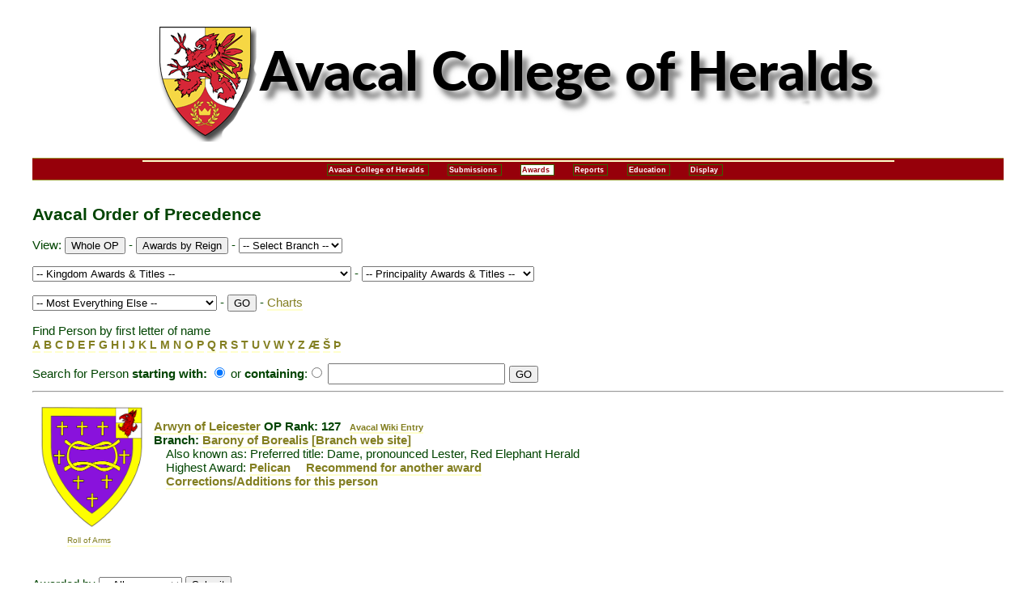

--- FILE ---
content_type: text/html; charset=UTF-8
request_url: https://heraldry.avacal.org/op/index.php?who=7381
body_size: 10402
content:
<!DOCTYPE html PUBLIC "-//W3C//DTD XHTML 1.0 Transitional//EN"

        "http://www.w3.org/TR/xhtml1/DTD/xhtml1-transitional.dtd">

<html lang="en" xmlns="http://www.w3.org/1999/xhtml">

<head>

   <meta http-equiv="content-type" content="text/html; charset=UTF-8" />

   <title>Avacal Order of Precedence</title>

   <link rel="stylesheet" href="http://legacy.antirheralds.org/netscape4.css" type="text/css" charset="UTF-8" />

<style type="text/css">

/*<![CDATA[*/

      @import url(https://heraldry.avacal.org/SiteAssets/AvacalHeraldrygeneral.css);

/*]]>*/

</style>






<script src="https://ajax.googleapis.com/ajax/libs/jquery/1.7.1/jquery.min.js" type="text/javascript"></script>

<script type="text/javascript" src="jquery-ui-1.10.2.custom/js/jquery-ui-1.10.2.custom.js"></script>

<script src="http://cdn.jquerytools.org/1.2.6/all/jquery.tools.min.js" type="text/javascript"></script>



<link rel="stylesheet" href="jquery-ui-1.10.2.custom/css/ui-lightness/jquery-ui-1.10.2.custom.css" />



<style type="text/css">

/*<![CDATA[*/

   a {text-decoration : none; border-bottom: 2px solid #ffffcc}

   a:hover { color: red; border-bottom: 2px solid red}

   .letters { font-size: .9em;

            font-style: normal; font-weight: bolder; color: blue}

   .up {font-size: .75em; font-color: blue; margin-left: 1em}

   .note {font-size: .8em; font-weight: lighter;}

   .plink {margin-left:5em}

   .SCA {font-weight: bold;}



   .ui-autocomplete-loading {

      background: white url('Images/ui-anim_basic_16x16.gif') right center no-repeat;

   }



   ul.ui-autocomplete.ui-menu{font-size:75%;}

/*]]>*/

</style>









<script type="text/javascript">

  var file = 'search.php';



//   var _gaq = _gaq || [];

//   _gaq.push(['_setAccount', 'UA-19719182-1']);

//   _gaq.push(['_trackPageview']);

// 

//   (function() {

//     var ga = document.createElement('script'); ga.type = 'text/javascript'; ga.async = true;

//     ga.src = ('https:' == document.location.protocol ? 'https://ssl' : 'http://www') + '.google-analytics.com/ga.js';

//     var s = document.getElementsByTagName('script')[0]; s.parentNode.insertBefore(ga, s);

//   })();





  function setAutoComplete() {

     $(function() {

        $( "#srch" ).autocomplete({

           source: file,

           minLength: 4,

           select: function( event, ui ) {

               $(event.target).val(ui.item.value);

               $('#srchr').submit();

               return false;

           }

        });

     });

  }



</script>




      <style  type="text/css">

      /* get rid of those system borders being generated for A tags */

      a:active {

         outline:none;

      }



      :focus {

         -moz-outline-style:none;

      }



      /* the overlayed element */

      .apple_overlay {



         /* initially overlay is hidden */

         display:none;



         /* growing background image */

         background-image:url(../img/overlay/white.png);



         /*

          *     width after the growing animation finishes

          *     height is automatically calculated

          */

         width:640px;



         /* some padding to layout nested elements nicely  */

         padding:35px;



         /* a little styling */

         font-size:1em;

      }



      .layBut {margin-bottom: .4em;}



      /* default close button positioned on upper right corner */

      .apple_overlay .close {

         background-image:url(images/close.png);

         position:absolute; right:5px; top:5px;

         cursor:pointer;

         height:35px;

         width:35px;

         border-bottom: 0;

      }



      /* use a semi-transparent image for the overlay */

      #overlay {

         background-image:url(images/transparent.png);

         color:#efefef;

         height:500px;

      }



      /* container for external content. uses vertical scrollbar, if needed */

      div.contentWrap {

         height:491px;

         overflow-y:auto;

      }

      </style>

      <script type="text/javascript">



      $("#next").live('click', function(){

         var url = $(this).attr("href");

   $("#contentWrap").load(url, {var1:Math.random()*99999});

   return false;

      });



   $("#back").live('click', function(){

      var url = $(this).attr("href");

      $("#contentWrap").load(url, {var1:Math.random()*99999});

      return false;

   });



   $("#change").live('click', function(){

      var url = $(this).attr("href");

      $("#contentWrap").load(url, {var1:Math.random()*99999});

      return false;

   });



   $("#newbr").live('click', function(){

      var url = $(this).attr("href");

      $("#contentWrap").load(url, {var1:Math.random()*99999});

      return false;

   });

   </script>



   </head><body onload="setAutoComplete();">





<div id="header">

<div style="text-align: center; margin-bottom: 0em;"><a href="http://heraldry.avacal.org"><img src="http://heraldry.avacal.org/images/new_heralds_banner.png" alt="Avacal College of Heralds" /></a></div>

<div id="navcontainer">

 <ul id="navlist">

 <li><a href="http://heraldry.avacal.org/">Avacal College of Heralds</a></li>

 <li><a href="http://heraldry.avacal.org/submissions.html">Submissions</a></li>

 <li id="active"><a href="http://heraldry.avacal.org/awards.html">Awards</a></li>



 <li><a href="http://heraldry.avacal.org/report.html">Reports</a></li>

 <li><a href="http://heraldry.avacal.org/education.html">Education</a></li>

 <li><a href="http://heraldry.avacal.org/display.html">Display</a></li>



 </ul>



 </div>

 </div>



<div style="font-size: 1.4em; font-weight:bold">Avacal Order of Precedence</div><form action="/op/index.php" method="get" accept-charset="UTF-8">
<p>View: <input type="submit" name="OP" value="Whole OP" />
 - <input type="submit" name="byreign" value="Awards by Reign" />
 - <select name="branchByName" onchange="submit()">

	<option value="0"> -- Select Branch -- </option>
	<option value="353">Ayresgarde</option>
	<option value="35">Bitter End</option>
	<option value="42">Bordergate</option>
	<option value="334">Borealis</option>
	<option value="44">Borealis Old</option>
	<option value="37">Harrows Cross</option>
	<option value="38">Loch Dorr</option>
	<option value="39">Montengarde</option>
	<option value="354">Myragardhr</option>
	<option value="40">Myrgan Wood</option>
	<option value="130">Rhuddglyn</option>
	<option value="360">Sandeshend</option>
	<option value="41">Sigelhundas</option>
	<option value="43">Valley Wold</option>
	<option value="45">Vinjar</option>
	<option value="46">Windwyrm</option>
</select>

</p><p><select name="ward" onchange="submit()">

	<option value="0"> -- Kingdom Awards & Titles -- </option>
	<option value="1998">Argent Flame</option>
	<option value="1">Augmentation of Arms</option>
	<option value="1995">Avacal Champion of Arrow</option>
	<option value="1993">Avacal Champion of Arts and Science</option>
	<option value="1996">Avacal Champion of Bardic</option>
	<option value="1994">Avacal Champion of Rapier</option>
	<option value="1992">Avacal Champion of Sword</option>
	<option value="2001">Avacal Champion of Youth</option>
	<option value="22">Award of Arms</option>
	<option value="1389">Baron's Favor</option>
	<option value="439">Baron/Baroness - Landed/Territorial</option>
	<option value="1390">Baroness's Favor</option>
	<option value="2066">Black Arrow</option>
	<option value="2065">Black Shield</option>
	<option value="2132">Castellan</option>
	<option value="862">Champion of Arrows</option>
	<option value="2004">Champion of Arts and Science</option>
	<option value="421">Champion of Rapier</option>
	<option value="87">Champion of Sword</option>
	<option value="1470">Champion of Youth</option>
	<option value="1386">Champion of Youth Armored</option>
	<option value="33">Count/Countess</option>
	<option value="24">Court Baron/Baroness</option>
	<option value="708">Crown Prince/Crown Princess</option>
	<option value="120">Dread Red Bear</option>
	<option value="36">Duke/Duchess</option>
	<option value="116">Elder of Avacal</option>
	<option value="2040">Fellowship of the University of Avacal</option>
	<option value="2121">Forget Me Knot</option>
	<option value="1071">Fortitude</option>
	<option value="2034">Geselschaft des Adlers of Avacal / Order of the Eagle of Avacal</option>
	<option value="1622">Gilded Feather</option>
	<option value="117">Gilded Griffin</option>
	<option value="176">Golden Flame</option>
	<option value="59">Grey Goose Shaft</option>
	<option value="2035">Griffins Agate</option>
	<option value="2022">Griffins Grace</option>
	<option value="2058">Gules Mantle</option>
	<option value="2046">Harp of Avacal</option>
	<option value="475">Heart and Gryphon</option>
	<option value="1441">Honorary Citizen</option>
	<option value="433">Iron Arrow</option>
	<option value="1281">Iron Gauntlet</option>
	<option value="118">Iron Maul</option>
	<option value="1855">Iron Quill</option>
	<option value="2096">Iron Skull</option>
	<option value="6">King's Favour</option>
	<option value="706">King/Queen</option>
	<option value="31">Knight</option>
	<option value="38">Laurel</option>
	<option value="2041">Magistar of the University of Avacal</option>
	<option value="2026">Noble Society of the Griffin</option>
	<option value="608">Olafson Canard</option>
	<option value="2106">On Vigil</option>
	<option value="2042">Order of Avacal</option>
	<option value="2016">Order of Defense</option>
	<option value="2125">Order of the Mark</option>
	<option value="39">Pelican</option>
	<option value="395">Prince's Favour</option>
	<option value="726">Prince/Princess</option>
	<option value="2047">Prince/Princess Royale</option>
	<option value="661">Princess' Guard</option>
	<option value="119">Princess' Knott</option>
	<option value="102">Queen's Favour</option>
	<option value="2073">Red Bow</option>
	<option value="2069">Red Drum</option>
	<option value="2070">Red Furison</option>
	<option value="1404">Red Gryphon of Avacal</option>
	<option value="2072">Red Helm</option>
	<option value="1999">Red Horse</option>
	<option value="431">Red Oak</option>
	<option value="2067">Red Quill</option>
	<option value="19">Rose</option>
	<option value="2091">Royal Cypher of the Gratia Coronae</option>
	<option value="2114">Royal Foreign Legion</option>
	<option value="2000">Sable Axe</option>
	<option value="2063">Sable Flame</option>
	<option value="2062">Sable Flute</option>
	<option value="2064">Sable Glove</option>
	<option value="2025">Sable Rapier</option>
	<option value="2061">Sable Saddle</option>
	<option value="2060">Sable Wing</option>
	<option value="2036">Scholar of The University of Avacal</option>
	<option value="121">Silver Griffin</option>
	<option value="2017">Silver Griffin of Avacal</option>
	<option value="1558">Silver Lute</option>
	<option value="2044">Sphinx and Cartouche</option>
	<option value="712">Tanist / (ban-) Tanist(a)</option>
	<option value="21">Throne's Favor</option>
	<option value="2128">Throne's Favour</option>
	<option value="1396">Valorous Estate</option>
	<option value="2107">Vigil</option>
	<option value="40">Viscount/Viscountess</option>
	<option value="432">White Claw</option>
	<option value="29">White Scarf</option>
	<option value="2024">White Tower of Avacal</option>
	<option value="1997">Winged Lynx</option>
	<option value="104">WOAW</option>
	<option value="705">Wonder Viking</option>
</select>

 - <select name="ward1" onchange="submit()">

	<option value="0"> -- Principality Awards & Titles -- </option>
	<option value="1037">Astrolabe of Saint Brendan</option>
	<option value="22">Award of Arms</option>
	<option value="1293">Blue Lily</option>
	<option value="1292">Blue Spear</option>
	<option value="862">Champion of Arrows</option>
	<option value="2005">Champion of Bardic</option>
	<option value="421">Champion of Rapier</option>
	<option value="2104">Chronicler</option>
	<option value="2086">Cornucopia of Tir Righ</option>
	<option value="1560">Coronets Favor</option>
	<option value="2103">Exchequer</option>
	<option value="2003">Ffraid</option>
	<option value="1444">Friend of the Summits</option>
	<option value="195">Grail of the Summits - A&S</option>
	<option value="196">Grail of the Summits - Martial</option>
	<option value="197">Grail of the Summits - Service</option>
	<option value="177">Gryphon's Favor</option>
	<option value="1036">Gryphon's Paw</option>
	<option value="1163">Guardian of Tir Righ</option>
	<option value="929">Hafoc</option>
	<option value="931">l'Etoile d'Argent</option>
	<option value="1884">Leaf of Merit</option>
	<option value="166">Order of the Summits</option>
	<option value="1265">Prince's Favour</option>
	<option value="726">Prince/Princess</option>
	<option value="2097">Princess' Favour</option>
	<option value="1607">Raven of Tir Righ</option>
	<option value="1033">Red Flame</option>
	<option value="2095">Robin</option>
	<option value="932">Royal Inspiration Talon of Favour</option>
	<option value="2102">Seneschal</option>
	<option value="533">Shattered Spear</option>
	<option value="2094">Shield of Chivalry</option>
	<option value="164">Silver Berberie</option>
	<option value="1913">Silver Martlet</option>
	<option value="930">Silver Pillar</option>
	<option value="1940">Silver Wing</option>
	<option value="2098">Silver Wolf</option>
	<option value="2115">Sovereign's Favor</option>
	<option value="712">Tanist / (ban-) Tanist(a)</option>
	<option value="21">Throne's Favor</option>
	<option value="91">Truehearted (Morgan's Rose)</option>
	<option value="1396">Valorous Estate</option>
	<option value="40">Viscount/Viscountess</option>
</select>

</p><p><select name="ward2" onchange="submit()">

	<option value="0"> -- Most Everything Else -- </option>
	<option value="49">Acacia</option>
	<option value="2009">Aegis</option>
	<option value="1096">Amicus Musarum</option>
	<option value="2010">Ancient Guildmaster of Fence</option>
	<option value="1517">Argent Bow</option>
	<option value="2077">Argent Shield</option>
	<option value="1037">Astrolabe of Saint Brendan</option>
	<option value="22">Award of Arms</option>
	<option value="2117">Bachelors Degree</option>
	<option value="413">banBheran's Favor</option>
	<option value="1368">Baron & Baroness's Favor</option>
	<option value="1389">Baron's Favor</option>
	<option value="439">Baron/Baroness - Landed/Territorial</option>
	<option value="1390">Baroness's Favor</option>
	<option value="97">Baronial Brownie</option>
	<option value="535">Baronial Favour</option>
	<option value="2052">Bear's Claw</option>
	<option value="467">Bee</option>
	<option value="2">Belated Rose</option>
	<option value="414">Bell & Chain</option>
	<option value="1725">Ben Dunfirth Hornbearers</option>
	<option value="2008">Black Flame</option>
	<option value="181">Blasted Tree</option>
	<option value="1271">Blood of the Penguin</option>
	<option value="1258">Blood of the Wood</option>
	<option value="1293">Blue Lily</option>
	<option value="1292">Blue Spear</option>
	<option value="1148">Boar Vert</option>
	<option value="1724">Boar's Tusk</option>
	<option value="1793">Bountiful Hand</option>
	<option value="2078">Brass of the Minotaur</option>
	<option value="1669">Brewing Champion</option>
	<option value="2002">Brewmeister</option>
	<option value="2018">Briar</option>
	<option value="675">Bumblebee</option>
	<option value="2075">Bunny Tail</option>
	<option value="51">Bunny's Crook</option>
	<option value="50">Bunny's Fang</option>
	<option value="1102">Captain of the Grenadiers</option>
	<option value="3">Carp</option>
	<option value="422">Caske</option>
	<option value="722">Champion of An Tir</option>
	<option value="862">Champion of Arrows</option>
	<option value="2004">Champion of Arts and Science</option>
	<option value="2005">Champion of Bardic</option>
	<option value="472">Champion of Evergreens</option>
	<option value="421">Champion of Rapier</option>
	<option value="87">Champion of Sword</option>
	<option value="1470">Champion of Youth</option>
	<option value="1915">Champion of Youth Games</option>
	<option value="787">Chess Champion</option>
	<option value="1680">Children of Saint Ferdinand</option>
	<option value="2104">Chronicler</option>
	<option value="1200">Citizen</option>
	<option value="2080">Cordon Royal</option>
	<option value="2086">Cornucopia of Tir Righ</option>
	<option value="1560">Coronets Favor</option>
	<option value="33">Count/Countess</option>
	<option value="24">Court Baron/Baroness</option>
	<option value="1225">Courtier</option>
	<option value="708">Crown Prince/Crown Princess</option>
	<option value="459">Crucible</option>
	<option value="58">Crystal of Glymm Mere</option>
	<option value="399">Cup of Borealis</option>
	<option value="2007">Cygnus</option>
	<option value="2006">Defender of Arrows</option>
	<option value="2011">Defender of Arts and Science</option>
	<option value="2012">Defender of Bardic</option>
	<option value="2013">Defender of Rapier</option>
	<option value="2014">Defender of Sword</option>
	<option value="2088">Defender of Youth A&S</option>
	<option value="1676">Defender of Youth Archery</option>
	<option value="2087">Defender of Youth Bardic</option>
	<option value="1776">Definistrator</option>
	<option value="135">Dolphin</option>
	<option value="2118">Dragon of Montengarde</option>
	<option value="773">Dragon's Flame</option>
	<option value="174">Dragon's Heart</option>
	<option value="676">Dragon's Pearls</option>
	<option value="89">Dragon's Scale</option>
	<option value="2051">Dragon's Teeth</option>
	<option value="36">Duke/Duchess</option>
	<option value="2057">Elders of Myrgan Wood</option>
	<option value="1700">Eldhus</option>
	<option value="1256">Elm Leaf of Autumn</option>
	<option value="2031">Elm Leaf of Myrgan Wood</option>
	<option value="1255">Elm Leaf of Spring</option>
	<option value="1872">Emissary of the Minotaur's Chair</option>
	<option value="2103">Exchequer</option>
	<option value="443">Fellow of Saint Giles</option>
	<option value="2099">Fellow of the University of Atlantia</option>
	<option value="175">Fern and Quill</option>
	<option value="2003">Ffraid</option>
	<option value="2056">Forester of Myrgan Wood</option>
	<option value="2048">Foresters</option>
	<option value="4">Forget-me-not</option>
	<option value="1444">Friend of the Summits</option>
	<option value="2090">Friends of the Hare</option>
	<option value="503">Fury of the Lion</option>
	<option value="388">Gallant</option>
	<option value="788">Games Champion</option>
	<option value="2032">Gold Leaf of Myrgan Wood</option>
	<option value="1406">Golden Arrow</option>
	<option value="125">Golden Blossom</option>
	<option value="108">Golden Estoile</option>
	<option value="2083">Golden Gryphon's Talon</option>
	<option value="1871">Golden Hedgehog</option>
	<option value="130">Golden Letter</option>
	<option value="856">Golden Link</option>
	<option value="466">Golden Otter</option>
	<option value="2131">Golden Pillar of Artemisia</option>
	<option value="2084">Golden Pinecone</option>
	<option value="131">Golden Spoon</option>
	<option value="2019">Golden Sun in Splendor</option>
	<option value="447">Golden Swan</option>
	<option value="170">Golden Torc</option>
	<option value="1024">Golden Tyger</option>
	<option value="1704">Good Booth</option>
	<option value="27">Goutte de Sang</option>
	<option value="2116">Grace of An Tir</option>
	<option value="195">Grail of the Summits - A&S</option>
	<option value="196">Grail of the Summits - Martial</option>
	<option value="197">Grail of the Summits - Service</option>
	<option value="26">Grant of Arms</option>
	<option value="60">Green Leaf</option>
	<option value="59">Grey Goose Shaft</option>
	<option value="177">Gryphon's Favor</option>
	<option value="425">Gryphon's Heart - Artemisia</option>
	<option value="1036">Gryphon's Paw</option>
	<option value="2020">Gryphons Eye</option>
	<option value="1163">Guardian of Tir Righ</option>
	<option value="2109">Guidon d'Argent</option>
	<option value="1765">Guidon de Sang</option>
	<option value="929">Hafoc</option>
	<option value="1826">Hand of Fulla</option>
	<option value="2076">Hare Valiant</option>
	<option value="136">Harp Argent</option>
	<option value="30">Hastae Leonis</option>
	<option value="1261">Hawk's Grace</option>
	<option value="672">Heart of Saint William</option>
	<option value="1740">Hearth of Hospitality</option>
	<option value="1661">Herald Extraordinary</option>
	<option value="1441">Honorary Citizen</option>
	<option value="1813">Honored Marshal of An Tir</option>
	<option value="1869">Honored Marshall</option>
	<option value="2053">Horn and Bow</option>
	<option value="1653">Horn and Sword</option>
	<option value="1734">House Citation</option>
	<option value="1665">Huntmaster</option>
	<option value="1722">Inspirational Consort</option>
	<option value="1057">Iris of Saint Elizabeth</option>
	<option value="5">Iron Chain</option>
	<option value="28">Jambe de Lion</option>
	<option value="2130">Jewel of the Keep</option>
	<option value="1472">Junior Archery Champion</option>
	<option value="6">King's Favour</option>
	<option value="706">King/Queen</option>
	<option value="724">Kingdom A&S Champion</option>
	<option value="725">Kingdom Bardic Champion</option>
	<option value="723">Kingdom Protector</option>
	<option value="31">Knight</option>
	<option value="931">l'Etoile d'Argent</option>
	<option value="1925">La Compaignie de la Couteau</option>
	<option value="1912">La Compaignie de la Forche</option>
	<option value="38">Laurel</option>
	<option value="43">Leaf of Merit</option>
	<option value="1884">Leaf of Merit</option>
	<option value="7">Lector Ithra</option>
	<option value="137">Legion of Courtesy</option>
	<option value="1585">Leo Minor</option>
	<option value="1237">Letter of Marque</option>
	<option value="2110">Lindquistringes</option>
	<option value="1278">Lion et de la Lance</option>
	<option value="8">Lion of An Tir</option>
	<option value="10">Lion's Arrow</option>
	<option value="64">Lion's Claw</option>
	<option value="9">Lion's Cub</option>
	<option value="11">Lion's Heart</option>
	<option value="12">Lion's Rapier</option>
	<option value="1588">Lion's Strength</option>
	<option value="13">Lion's Sword</option>
	<option value="14">Lion's Torse</option>
	<option value="1232">Lion's Troubadour</option>
	<option value="2028">Lions Fang</option>
	<option value="15">Magistrae Ithra</option>
	<option value="462">Maiden's Heart</option>
	<option value="1659">Main de St. Nicholas</option>
	<option value="16">Mano d'Oro</option>
	<option value="1778">Mano Minos</option>
	<option value="1260">Manorial Estate</option>
	<option value="2092">Marksman of Seagirt</option>
	<option value="2123">Masters Degree</option>
	<option value="1713">Merchant Commendation</option>
	<option value="473">Minotaur's Chain</option>
	<option value="2113">Moon</option>
	<option value="531">Mortar and Pestle</option>
	<option value="2054">Mountains of Montengarde</option>
	<option value="17">Muckin' Tall Maul</option>
	<option value="1388">Myrtle Tree</option>
	<option value="2023">Narwhal</option>
	<option value="1844">Nautilus</option>
	<option value="18">Olde Shattered Shield</option>
	<option value="1498">Or Raven</option>
	<option value="99">Order of Adiantum</option>
	<option value="1641">Order of the Rapier</option>
	<option value="166">Order of the Summits</option>
	<option value="2119">Ordine de Venusta</option>
	<option value="1571">Ordo Famuli</option>
	<option value="2074">Orion</option>
	<option value="1533">Palatine Baroness</option>
	<option value="39">Pelican</option>
	<option value="585">Pernicious Lily</option>
	<option value="1502">Pewter Raven</option>
	<option value="537">Plate</option>
	<option value="70">Popular Company of Sojourners</option>
	<option value="1265">Prince's Favour</option>
	<option value="726">Prince/Princess</option>
	<option value="2097">Princess' Favour</option>
	<option value="1141">Protector</option>
	<option value="572">Purple Fret</option>
	<option value="1902">Pyxis</option>
	<option value="729">Queen's Champion of Rapier</option>
	<option value="102">Queen's Favour</option>
	<option value="1607">Raven of Tir Righ</option>
	<option value="155">Red Branch</option>
	<option value="1259">Red Crocus</option>
	<option value="1033">Red Flame</option>
	<option value="72">Red Hart</option>
	<option value="2100">Red Pillar</option>
	<option value="1703">Righteous Rath</option>
	<option value="524">Rising Star</option>
	<option value="2095">Robin</option>
	<option value="437">Rock</option>
	<option value="19">Rose</option>
	<option value="47">Rose Leaf</option>
	<option value="2091">Royal Cypher of the Gratia Coronae</option>
	<option value="932">Royal Inspiration Talon of Favour</option>
	<option value="179">Royal Scribal Favor</option>
	<option value="103">Sable Chime</option>
	<option value="937">Sable Cinquefoil of Montengarde</option>
	<option value="1467">Sable Dragon of Montengarde</option>
	<option value="2045">Sable Drum</option>
	<option value="1923">Sable Gauntlet</option>
	<option value="1045">Sable Scrivener</option>
	<option value="1162">Sagittarius</option>
	<option value="1654">Saint Ferdinand's Heart</option>
	<option value="1377">Scapula Leonis</option>
	<option value="464">Scarlet Banner</option>
	<option value="1990">Scholar of Dragon's Laire</option>
	<option value="2037">Scholars of St. Thomas</option>
	<option value="393">Schwanstein Sword</option>
	<option value="453">Scroll of Honour</option>
	<option value="435">Seagull</option>
	<option value="692">Seamair</option>
	<option value="2102">Seneschal</option>
	<option value="156">Sergeant</option>
	<option value="478">Sergeant Emeritus</option>
	<option value="533">Shattered Spear</option>
	<option value="2094">Shield of Chivalry</option>
	<option value="1344">Shield of the Barony</option>
	<option value="2049">Sigillum Regis</option>
	<option value="2021">Signum Reginae</option>
	<option value="450">Silent Harp</option>
	<option value="168">Silver Apple</option>
	<option value="164">Silver Berberie</option>
	<option value="2112">Silver Brooch</option>
	<option value="2081">Silver Crane</option>
	<option value="2030">Silver Crocus of Myrgan Wood</option>
	<option value="109">Silver Dolphin</option>
	<option value="2033">Silver Hawk of Myrgan Wood</option>
	<option value="2127">Silver Lantern</option>
	<option value="199">Silver Lily</option>
	<option value="1913">Silver Martlet</option>
	<option value="2050">Silver Oak</option>
	<option value="930">Silver Pillar</option>
	<option value="520">Silver Pinecone</option>
	<option value="20">Silver Rose</option>
	<option value="1288">Silver Sea Urchin</option>
	<option value="529">Silver Stag</option>
	<option value="903">Silver Tear</option>
	<option value="1940">Silver Wing</option>
	<option value="2098">Silver Wolf</option>
	<option value="132">Silverwolf</option>
	<option value="144">Snapdragon</option>
	<option value="2115">Sovereign's Favor</option>
	<option value="2055">Standard Bearer</option>
	<option value="1699">Stromgard Sand Dollar</option>
	<option value="1329">Swan</option>
	<option value="712">Tanist / (ban-) Tanist(a)</option>
	<option value="2093">Thorn Banner</option>
	<option value="21">Throne's Favor</option>
	<option value="1252">Thrown Weapons Champion</option>
	<option value="1678">Torse and Torch</option>
	<option value="499">Triquetra</option>
	<option value="91">Truehearted (Morgan's Rose)</option>
	<option value="157">Tsveti Madrone</option>
	<option value="378">Tsveti Madrone - Green</option>
	<option value="375">Tsveti Madrone - Pink</option>
	<option value="379">Tsveti Madrone - Purple</option>
	<option value="1396">Valorous Estate</option>
	<option value="1652">Venusta</option>
	<option value="2082">Vigilance</option>
	<option value="1859">Vinur Orminum</option>
	<option value="40">Viscount/Viscountess</option>
	<option value="630">Wa'a's Oar</option>
	<option value="460">Wain</option>
	<option value="2079">Walker of the Way</option>
	<option value="2043">Warden Sergent</option>
	<option value="2111">Wheel</option>
	<option value="2059">White Hat</option>
	<option value="29">White Scarf</option>
	<option value="389">White Scroll</option>
	<option value="2108">Willow</option>
	<option value="104">WOAW</option>
	<option value="469">Wolf's Tooth</option>
	<option value="133">Wolfs Paw</option>
	<option value="1702">Wordsmith</option>
	<option value="674">Wyvern</option>
	<option value="158">Yeoman</option>
	<option value="2038">Youngs Wolf</option>
</select>

 - <input type="submit" name="GO" value="GO" />
 - <a href="charts.php" target="_blank">Charts</a>
</p></form>
<p><a name="up"></a>Find Person by first letter of name<br />
<a href="/op/index.php?char=A" class="letters">A</a>
<a href="/op/index.php?char=B" class="letters">B</a>
<a href="/op/index.php?char=C" class="letters">C</a>
<a href="/op/index.php?char=D" class="letters">D</a>
<a href="/op/index.php?char=E" class="letters">E</a>
<a href="/op/index.php?char=F" class="letters">F</a>
<a href="/op/index.php?char=G" class="letters">G</a>
<a href="/op/index.php?char=H" class="letters">H</a>
<a href="/op/index.php?char=I" class="letters">I</a>
<a href="/op/index.php?char=J" class="letters">J</a>
<a href="/op/index.php?char=K" class="letters">K</a>
<a href="/op/index.php?char=L" class="letters">L</a>
<a href="/op/index.php?char=M" class="letters">M</a>
<a href="/op/index.php?char=N" class="letters">N</a>
<a href="/op/index.php?char=O" class="letters">O</a>
<a href="/op/index.php?char=P" class="letters">P</a>
<a href="/op/index.php?char=Q" class="letters">Q</a>
<a href="/op/index.php?char=R" class="letters">R</a>
<a href="/op/index.php?char=S" class="letters">S</a>
<a href="/op/index.php?char=T" class="letters">T</a>
<a href="/op/index.php?char=U" class="letters">U</a>
<a href="/op/index.php?char=V" class="letters">V</a>
<a href="/op/index.php?char=W" class="letters">W</a>
<a href="/op/index.php?char=Y" class="letters">Y</a>
<a href="/op/index.php?char=Z" class="letters">Z</a>
<a href="/op/index.php?char=%C3%86" class="letters">Æ</a>
<a href="/op/index.php?char=%C5%A0" class="letters">Š</a>
<a href="/op/index.php?char=%C3%9E" class="letters">Þ</a>
</p><form action="/op/index.php" method="get" accept-charset="UTF-8" id="srchr">
<span class="cmd">Search for Person <strong>starting with:</strong>  <input type="radio" name="with" value="Start" checked="checked" alt="search if starting with above text" onchange="if(this.checked == true) {file = 'search.php'; setAutoComplete();}" />
or <strong>containing</strong>:<input type="radio" name="with" value="Contains" alt="search if containing above text" onchange="if(this.checked == true) {file = 'search2.php'; setAutoComplete();}" />
 </span><span class="ui-widget"><input type="text" name="name" value="" size="20" maxlength="20" alt="Name or part of name to search for" id="srch" class="srch" />
 </span><input type="submit" name="GO" value="GO" alt="Click to search" />
</form>
<hr /><div style="height: 220px">
<div style="text-align: center; width: 140px; padding: 0"><a href="http://heraldry.avacal.org/rollofarms/display.php?id=2205" style=" border-width: 0"><img src="http://heraldry.avacal.org/rollofarms/arms/ArwynofLeicester_Augmented.png" border="0" height="150" width="127" alt="device"/></a>
<br /> <a href="http://heraldry.avacal.org/rollofarms/display.php?id=2205"><span style="font-size: 10px">Roll of Arms</span></a>
</div>
<div style="width: 70%; position:relative; top: -155px; left: 150px;"><strong><a href ="/op/index.php?char=A#P7381">Arwyn of Leicester</a> OP Rank: 127<a href="https://wiki.avacal.org/w/index.php?title=Arwyn_of_Leicester" class="up">Avacal Wiki Entry</a>
<br />Branch: <a href="/op/index.php?branch=334">Barony of Borealis</a>
<a href="http://borealis.avacal.net/">[Branch web site]</a>
</strong><br />
<span style="margin-left: 1em">Also known as: Preferred title: Dame, pronounced Lester, Red Elephant Herald</span><br />
<span style="margin-left: 1em">Highest Award: <a href="/op/index.php?ward=39" class="SCA">Pelican</a>
</span><span style="margin-left: 1em"><a href="http://heraldry.avacal.org/awardrecs.html" class="SCA"> Recommend for another award</a>
</span><br /><span style="margin-left: 1em"><a href="correctionForm.php?OPwho=7381" class="SCA" rel="#overlay" id="thelink"> Corrections/Additions for this person</a>
</span><br />
   <!-- overlayed element -->
   <div class="apple_overlay" id="overlay">
   <!-- the external content is loaded inside this tag -->
   <div class="contentWrap" id="contentWrap"></div>
   </div>
   <!-- make all links with the 'rel' attribute open overlays -->
   <script type="text/javascript">
   $(function() {
      // if the function argument is given to overlay,
      // it is assumed to be the onBeforeLoad event listener
      $("a[rel]").overlay({

         mask: 'darkred',
         effect: 'apple',
         closeOnClick: false,
         closeOnEsc: false,

         onBeforeLoad: function() {

            // grab wrapper element inside content
            var wrap = this.getOverlay().find(".contentWrap");

      // load the page specified in the trigger
      wrap.load(this.getTrigger().attr("href"));
         }

      });
   });
   </script>
</div>
</div>
<div><form action="/op/index.php" method="get" accept-charset="UTF-8">
Awarded by <input type="hidden" name="who" value="7381" />
<select name="gbranch" onchange="submit()">

	<option value="0"> -- All -- </option>
	<option value="1">An Tir</option>
	<option value="3">Avacal</option>
	<option value="334">Borealis</option>
	<option value="164">Castel Rouge</option>
	<option value="93">Ealdormere</option>
	<option value="80">Midrealm</option>
	<option value="39">Montengarde</option>
	<option value="165">Rising Waters</option>
	<option value="106">SCA Inc.</option>
</select>

<input type="submit" name="Submit" value="Submit" />
</form>
</div><br /><table style="width:80%; margin-left:2em" border="0">
<tr><td style="width:35%">
<a href="/op/index.php?ward=22" class="SCA">Award of Arms</a>
<a href="/op/index.php?branch=80">(Midrealm)</a>
<br />By: None listed for this time period
</td><td style="text-align:left; vertical-align:text-top"><a href="/op/index.php?date=1995-01-28+10%3A54%3A11"> Jan 28, 1995<span style="font-size:.9em">  (AS XXIX)</span></a>
</td></tr><tr><td style="width:35%">
<a href="/op/index.php?ward=467" class="SCA">Bee</a>
<a href="/op/index.php?branch=93">(Ealdormere)</a>
<br />By: None listed for this time period
</td><td style="text-align:left; vertical-align:text-top"><a href="/op/index.php?date=1997-02-22+10%3A58%3A11"> Feb 22, 1997<span style="font-size:.9em">  (AS XXXI)</span></a>
</td></tr><tr><td style="width:35%">
<a href="/op/index.php?ward=466" class="SCA">Golden Otter</a>
<a href="/op/index.php?branch=93">(Ealdormere)</a>
<br />By: None listed for this time period
</td><td style="text-align:left; vertical-align:text-top"><a href="/op/index.php?date=1998-02-21+12%3A00%3A00"> Feb 21, 1998<span style="font-size:.9em">  (AS XXXII)</span></a>
</td></tr><tr><td style="width:35%">
<a href="/op/index.php?ward=462" class="SCA">Maiden's Heart</a>
<a href="/op/index.php?branch=93">(Ealdormere)</a>
<br /></td><td style="text-align:left; vertical-align:text-top"><a href="/op/index.php?date=2002-06-29+10%3A53%3A49"> Jun 29, 2002<span style="font-size:.9em">  (AS XXXVII)</span></a>
</td></tr><tr><td style="width:35%">
<a href="/op/index.php?ward=460" class="SCA">Wain</a>
<a href="/op/index.php?branch=93">(Ealdormere)</a>
<br />By: None listed for this time period
</td><td style="text-align:left; vertical-align:text-top"><a href="/op/index.php?date=2003-02-08+10%3A53%3A20"> Feb 8, 2003<span style="font-size:.9em">  (AS XXXVII)</span></a>
</td></tr><tr><td style="width:35%">
<a href="/op/index.php?ward=1725" class="SCA">Ben Dunfirth Hornbearers</a>
<a href="/op/index.php?branch=93">(Ealdormere)</a>
<br /></td><td style="text-align:left; vertical-align:text-top"><a href="/op/index.php?date=2003-11-01+10%3A57%3A48"> Nov 1, 2003<span style="font-size:.9em">  (AS XXXVIII)</span></a>
</td></tr><tr><td style="width:35%">
<a href="/op/index.php?ward=1724" class="SCA">Boar's Tusk</a>
<a href="/op/index.php?branch=93">(Ealdormere)</a>
<br /></td><td style="text-align:left; vertical-align:text-top"><a href="/op/index.php?date=2004-06-18+01%3A40%3A32"> Jun 18, 2004<span style="font-size:.9em">  (AS XXXIX)</span></a>
</td></tr><tr><td style="width:35%">
<a href="/op/index.php?ward=1724" class="SCA">Boar's Tusk</a>
<a href="/op/index.php?branch=93">(Ealdormere)</a>
<br /></td><td style="text-align:left; vertical-align:text-top"><a href="/op/index.php?date=2004-11-27+10%3A56%3A40"> Nov 27, 2004<span style="font-size:.9em">  (AS XXXIX)</span></a>
</td></tr><tr><td style="width:35%">
<a href="/op/index.php?ward=6" class="SCA">King's Favour</a>
<a href="/op/index.php?branch=93">(Ealdormere)</a>
<br />By: None listed for this time period
</td><td style="text-align:left; vertical-align:text-top"><a href="/op/index.php?date=2005-04-16+12%3A00%3A00"> Apr 16, 2005<span style="font-size:.9em">  (AS XXXIX)</span></a>
</td></tr><tr><td style="width:35%">
<a href="/op/index.php?ward=119" class="SCA">Princess' Knott</a>
<a href="/op/index.php?branch=3">(Avacal)</a>
<br />By: <a href="/op/index.php?byreign=3&amp;byreignward=726&amp;reignDate=2010-02-27">Helene Charesse</a>
</td><td style="text-align:left; vertical-align:text-top"><a href="/op/index.php?date=2010-07-31+11%3A34%3A00"> Jul 31, 2010<span style="font-size:.9em">  (AS XLV)</span></a>
</td></tr><tr><td style="width:35%">
<a href="/op/index.php?ward=130" class="SCA">Golden Letter</a>
<a href="/op/index.php?branch=334">(Borealis)</a>
<br />By: <a href="/op/index.php?byreign=334&amp;byreignward=439&amp;reignDate=2011-06-18">Reme the Burgundian, Divera della Cava</a>
</td><td style="text-align:left; vertical-align:text-top"><a href="/op/index.php?date=2012-06-16+08%3A16%3A00"> Jun 16, 2012<span style="font-size:.9em">  (AS XLVII)</span></a>
</td></tr><tr><td style="width:35%">
<a href="/op/index.php?ward=117" class="SCA">Gilded Griffin</a>
<a href="/op/index.php?branch=3">(Avacal)</a>
<br />By: <a href="/op/index.php?byreign=3&amp;byreignward=726&amp;reignDate=2013-02-23">Einar Vikingsson, Sadb ingen Thuathail (pronounced Sav in-yen Too-ah-hal) (She/her)</a>
</td><td style="text-align:left; vertical-align:text-top"><a href="/op/index.php?date=2013-08-03+09%3A00%3A00"> Aug 3, 2013<span style="font-size:.9em">  (AS XLVIII)</span></a>
</td></tr><tr><td style="width:35%">
<a href="/op/index.php?ward=2004" class="SCA">Champion of Arts and Science</a>
<a href="/op/index.php?branch=334">(Borealis)</a>
<br /></td><td style="text-align:left; vertical-align:text-top"><a href="/op/index.php?date=2014-02-02+13%3A48%3A50"> Feb 2, 2014<span style="font-size:.9em">  (AS XLVIII)</span></a>
 through  Jun 21, 2014 <span style="font-size:.9em">(AS XLIX)</span>
</td></tr><tr><td style="width:35%">
<a href="/op/index.php?ward=1855" class="SCA">Iron Quill</a>
<a href="/op/index.php?branch=3">(Avacal)</a>
<br />By: <a href="/op/index.php?byreign=3&amp;byreignward=726&amp;reignDate=2014-02-15">Toryn Davinson, Evya Toryn Wyfe</a>
</td><td style="text-align:left; vertical-align:text-top"><a href="/op/index.php?date=2014-02-15+16%3A20%3A00"> Feb 15, 2014<span style="font-size:.9em">  (AS XLVIII)</span></a>
</td></tr><tr><td style="width:35%">
<a href="/op/index.php?ward=132" class="SCA">Silverwolf</a>
<a href="/op/index.php?branch=334">(Borealis)</a>
<br />By: <a href="/op/index.php?byreign=334&amp;byreignward=439&amp;reignDate=2011-06-18">Reme the Burgundian, Divera della Cava</a>
</td><td style="text-align:left; vertical-align:text-top"><a href="/op/index.php?date=2014-06-21+13%3A04%3A00"> Jun 21, 2014<span style="font-size:.9em">  (AS XLIX)</span></a>
</td></tr><tr><td style="width:35%">
<a href="/op/index.php?ward=27" class="SCA">Goutte de Sang</a>
<a href="/op/index.php?branch=1">(An Tir)</a>
<br />By: <a href="/op/index.php?byreign=1&amp;byreignward=706&amp;reignDate=2014-01-11">Eirik Daegarsson, Drifinna Ulfgarsdottir</a>
</td><td style="text-align:left; vertical-align:text-top"><a href="/op/index.php?date=2014-06-28+09%3A08%3A00"> Jun 28, 2014<span style="font-size:.9em">  (AS XLIX)</span></a>
</td></tr><tr><td style="width:35%">
<a href="/op/index.php?ward=1855" class="SCA">Iron Quill</a>
<a href="/op/index.php?branch=3">(Avacal)</a>
<br />By: <a href="/op/index.php?byreign=3&amp;byreignward=726&amp;reignDate=2015-01-17">Gunther Rorikson, Amethyst of Borealis</a>
</td><td style="text-align:left; vertical-align:text-top"><a href="/op/index.php?date=2015-01-17+13%3A19%3A00"> Jan 17, 2015<span style="font-size:.9em">  (AS XLIX)</span></a>
</td></tr><tr><td style="width:35%">
<a href="/op/index.php?ward=2040" class="SCA">Fellowship of the University of Avacal</a>
<a href="/op/index.php?branch=3">(Avacal)</a>
<br />By: <a href="/op/index.php?byreign=3&amp;byreignward=706&amp;reignDate=2015-06-27">Albrecht von Rügen, Nasheeta Al-Rakkasa Machiavelli</a>
</td><td style="text-align:left; vertical-align:text-top"><a href="/op/index.php?date=2015-09-26+18%3A10%3A00"> Sep 26, 2015<span style="font-size:.9em">  (AS L)</span></a>
</td></tr><tr><td style="width:35%">
<a href="/op/index.php?ward=2041" class="SCA">Magistar of the University of Avacal</a>
<a href="/op/index.php?branch=3">(Avacal)</a>
<br />By: <a href="/op/index.php?byreign=3&amp;byreignward=706&amp;reignDate=2015-06-27">Albrecht von Rügen, Nasheeta Al-Rakkasa Machiavelli</a>
</td><td style="text-align:left; vertical-align:text-top"><a href="/op/index.php?date=2015-09-26+18%3A24%3A00"> Sep 26, 2015<span style="font-size:.9em">  (AS L)</span></a>
</td></tr><tr><td style="width:35%">
<a href="/op/index.php?ward=1" class="SCA">Augmentation of Arms</a>
<a href="/op/index.php?branch=3">(Avacal)</a>
<br />By: <a href="/op/index.php?byreign=3&amp;byreignward=706&amp;reignDate=2015-06-27">Albrecht von Rügen, Nasheeta Al-Rakkasa Machiavelli</a>
</td><td style="text-align:left; vertical-align:text-top"><a href="/op/index.php?date=2015-11-21+19%3A34%3A00"> Nov 21, 2015<span style="font-size:.9em">  (AS L)</span></a>
</td></tr><tr><td style="width:35%">
<a href="/op/index.php?ward=102" class="SCA">Queen's Favour</a>
<a href="/op/index.php?branch=3">(Avacal)</a>
<br />By: <a href="/op/index.php?byreign=3&amp;byreignward=706&amp;reignDate=2016-07-01">Inga in hraustliga</a>
</td><td style="text-align:left; vertical-align:text-top"><a href="/op/index.php?date=2016-11-19+11%3A36%3A00"> Nov 19, 2016<span style="font-size:.9em">  (AS LI)</span></a>
</td></tr><tr><td style="width:35%">
<a href="/op/index.php?ward=21" class="SCA">Throne's Favor</a>
<a href="/op/index.php?branch=3">(Avacal)</a>
<br />By: <a href="/op/index.php?byreign=3&amp;byreignward=706&amp;reignDate=2016-07-01">Arnsbjorn Tiernanson, Inga in hraustliga</a>
</td><td style="text-align:left; vertical-align:text-top"><a href="/op/index.php?date=2016-11-19+11%3A38%3A00"> Nov 19, 2016<span style="font-size:.9em">  (AS LI)</span></a>
</td></tr><tr><td style="width:35%">
<a href="/op/index.php?ward=1997" class="SCA">Winged Lynx</a>
<a href="/op/index.php?branch=3">(Avacal)</a>
<br />By: <a href="/op/index.php?byreign=3&amp;byreignward=706&amp;reignDate=2017-11-18">Kvigr Ivarsson, Svava Suanhuita</a>
</td><td style="text-align:left; vertical-align:text-top"><a href="/op/index.php?date=2017-12-09+20%3A00%3A00"> Dec 9, 2017<span style="font-size:.9em">  (AS LII)</span></a>
</td></tr><tr><td style="width:35%">
<a href="/op/index.php?ward=21" class="SCA">Throne's Favor</a>
<a href="/op/index.php?branch=3">(Avacal)</a>
<br />By: <a href="/op/index.php?byreign=3&amp;byreignward=706&amp;reignDate=2018-06-03">Ivar the Black, Asney Grimolfrsdottir</a>
</td><td style="text-align:left; vertical-align:text-top"><a href="/op/index.php?date=2018-08-09+18%3A00%3A00"> Aug 9, 2018<span style="font-size:.9em">  (AS LIII)</span></a>
</td></tr><tr><td style="width:35%">
<a href="/op/index.php?ward=39" class="SCA">Pelican</a>
<a href="/op/index.php?branch=3">(Avacal)</a>
<br />By: <a href="/op/index.php?byreign=3&amp;byreignward=706&amp;reignDate=2018-11-17">Fergus of Carlisle, Kora Kendal of Carlisle</a>
</td><td style="text-align:left; vertical-align:text-top"><a href="/op/index.php?date=2018-12-08+21%3A19%3A00"> Dec 8, 2018<span style="font-size:.9em">  (AS LIII)</span></a>
</td></tr><tr><td style="width:35%">
<a href="/op/index.php?ward=6" class="SCA">King's Favour</a>
<a href="/op/index.php?branch=3">(Avacal)</a>
<br />By: <a href="/op/index.php?byreign=3&amp;byreignward=706&amp;reignDate=2019-06-01">Angar Skeggason</a>
</td><td style="text-align:left; vertical-align:text-top"><a href="/op/index.php?date=2019-11-16+09%3A32%3A00"> Nov 16, 2019<span style="font-size:.9em">  (AS LIV)</span></a>
</td></tr><tr><td style="width:35%">
<a href="/op/index.php?ward=38" class="SCA">Laurel</a>
<a href="/op/index.php?branch=3">(Avacal)</a>
<br />By: <a href="/op/index.php?byreign=3&amp;byreignward=706&amp;reignDate=2019-11-16">Ivarr Roriksson the Black, Asny Grimolfsdottir</a>
</td><td style="text-align:left; vertical-align:text-top"><a href="/op/index.php?date=2019-12-07+18%3A08%3A00"> Dec 7, 2019<span style="font-size:.9em">  (AS LIV)</span></a>
</td></tr><tr><td style="width:35%">
<a href="/op/index.php?ward=2048" class="SCA">Foresters</a>
<a href="/op/index.php?branch=164">(Castel Rouge)</a>
<br />By: None listed for this time period
</td><td style="text-align:left; vertical-align:text-top"><a href="/op/index.php?date=2021-05-01+19%3A00%3A00"> May 1, 2021<span style="font-size:.9em">  (AS LVI)</span></a>
</td></tr><tr><td style="width:35%">
<a href="/op/index.php?ward=2091" class="SCA">Royal Cypher of the Gratia Coronae</a>
<a href="/op/index.php?branch=3">(Avacal)</a>
<br />By: <a href="/op/index.php?byreign=3&amp;byreignward=706&amp;reignDate=2020-08-01">A'isha Rayhana al-Karim, Vik Vikingsson</a>
</td><td style="text-align:left; vertical-align:text-top"><a href="/op/index.php?date=2021-05-07+19%3A00%3A00"> May 7, 2021<span style="font-size:.9em">  (AS LVI)</span></a>
</td></tr><tr><td style="width:35%">
<a href="/op/index.php?ward=856" class="SCA">Golden Link</a>
<a href="/op/index.php?branch=39">(Montengarde)</a>
<br />By: <a href="/op/index.php?byreign=39&amp;byreignward=439&amp;reignDate=2021-06-19">Bjar the Blue</a>
</td><td style="text-align:left; vertical-align:text-top"><a href="/op/index.php?date=2021-11-06+18%3A12%3A00"> Nov 6, 2021<span style="font-size:.9em">  (AS LVI)</span></a>
</td></tr><tr><td style="width:35%">
<a href="/op/index.php?ward=1389" class="SCA">Baron's Favor</a>
<a href="/op/index.php?branch=39">(Montengarde)</a>
<br />By: Bjar the Blue
</td><td style="text-align:left; vertical-align:text-top"><a href="/op/index.php?date=2023-01-14+04%3A29%3A35"> Jan 14, 2023<span style="font-size:.9em">  (AS LVII)</span></a>
</td></tr><tr><td style="width:35%">
<a href="/op/index.php?ward=2100" class="SCA">Red Pillar</a>
<a href="/op/index.php?branch=165">(Rising Waters)</a>
<br /></td><td style="text-align:left; vertical-align:text-top"><a href="/op/index.php?date=2023-03-25+14%3A43%3A24"> Mar 25, 2023<span style="font-size:.9em">  (AS LVII)</span></a>
</td></tr><tr><td style="width:35%">
<a href="/op/index.php?ward=1661" class="SCA">Herald Extraordinary</a>
<a href="/op/index.php?branch=106">(SCA Inc.)</a>
<br /></td><td style="text-align:left; vertical-align:text-top"><a href="/op/index.php?date=2023-12-02+17%3A11%3A06"> Dec 2, 2023<span style="font-size:.9em">  (AS LVIII)</span></a>
</td></tr><tr><td style="width:35%">
<a href="/op/index.php?ward=2114" class="SCA">Royal Foreign Legion</a>
<a href="/op/index.php?branch=3">(Avacal)</a>
<br />By: <a href="/op/index.php?byreign=3&amp;byreignward=706&amp;reignDate=2024-05-18">Bailey of Borealis, John Wernarsson</a>
</td><td style="text-align:left; vertical-align:text-top"><a href="/op/index.php?date=2024-09-01+18%3A20%3A00"> Sep 1, 2024<span style="font-size:.9em">  (AS LIX)</span></a>
</td></tr></table>



<div id="footer">

<p><a name="notes"></a>*** On or before date listed!</p>

<p><img src="http://heraldry.avacal.org/images/herald_icon.gif" alt="SCA Heralds' office badge: Vert, two crossed trumpets Or." width="35" height="35" align="middle" /><a href="http://heraldry.avacal.org/">Back to the Avacal College of Heralds</a>

</p>

<p id="disclaimer">

The OP is maintained by Avacal College of Heralds.
Your OP Herald can be reached at op (at) avacal (dot) org

<br />

It is not a corporate publication of the Society for Creative Anachronism, Incorporated, and does not delineate SCA policies.

</p>

<p id="dateupdated"> Updated:



January 25, 2026
</p>



</div>

</body>

</html>